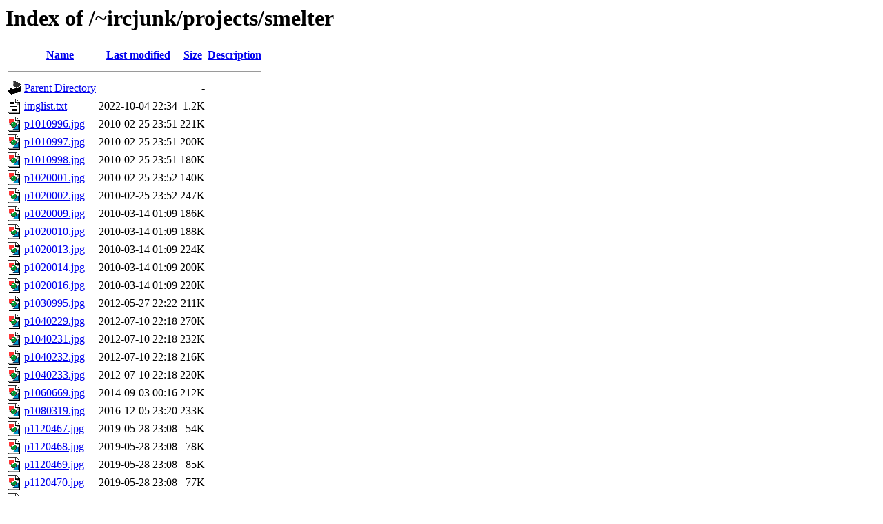

--- FILE ---
content_type: text/html;charset=UTF-8
request_url: http://ruemohr.org/~ircjunk/projects/smelter/
body_size: 1759
content:
<!DOCTYPE HTML PUBLIC "-//W3C//DTD HTML 3.2 Final//EN">
<html>
 <head>
  <title>Index of /~ircjunk/projects/smelter</title>
 </head>
 <body>
<h1>Index of /~ircjunk/projects/smelter</h1>
  <table>
   <tr><th valign="top"><img src="/icons/blank.gif" alt="[ICO]"></th><th><a href="?C=N;O=D">Name</a></th><th><a href="?C=M;O=A">Last modified</a></th><th><a href="?C=S;O=A">Size</a></th><th><a href="?C=D;O=A">Description</a></th></tr>
   <tr><th colspan="5"><hr></th></tr>
<tr><td valign="top"><img src="/icons/back.gif" alt="[PARENTDIR]"></td><td><a href="/~ircjunk/projects/">Parent Directory</a></td><td>&nbsp;</td><td align="right">  - </td><td>&nbsp;</td></tr>
<tr><td valign="top"><img src="/icons/text.gif" alt="[TXT]"></td><td><a href="imglist.txt">imglist.txt</a></td><td align="right">2022-10-04 22:34  </td><td align="right">1.2K</td><td>&nbsp;</td></tr>
<tr><td valign="top"><img src="/icons/image2.gif" alt="[IMG]"></td><td><a href="p1010996.jpg">p1010996.jpg</a></td><td align="right">2010-02-25 23:51  </td><td align="right">221K</td><td>&nbsp;</td></tr>
<tr><td valign="top"><img src="/icons/image2.gif" alt="[IMG]"></td><td><a href="p1010997.jpg">p1010997.jpg</a></td><td align="right">2010-02-25 23:51  </td><td align="right">200K</td><td>&nbsp;</td></tr>
<tr><td valign="top"><img src="/icons/image2.gif" alt="[IMG]"></td><td><a href="p1010998.jpg">p1010998.jpg</a></td><td align="right">2010-02-25 23:51  </td><td align="right">180K</td><td>&nbsp;</td></tr>
<tr><td valign="top"><img src="/icons/image2.gif" alt="[IMG]"></td><td><a href="p1020001.jpg">p1020001.jpg</a></td><td align="right">2010-02-25 23:52  </td><td align="right">140K</td><td>&nbsp;</td></tr>
<tr><td valign="top"><img src="/icons/image2.gif" alt="[IMG]"></td><td><a href="p1020002.jpg">p1020002.jpg</a></td><td align="right">2010-02-25 23:52  </td><td align="right">247K</td><td>&nbsp;</td></tr>
<tr><td valign="top"><img src="/icons/image2.gif" alt="[IMG]"></td><td><a href="p1020009.jpg">p1020009.jpg</a></td><td align="right">2010-03-14 01:09  </td><td align="right">186K</td><td>&nbsp;</td></tr>
<tr><td valign="top"><img src="/icons/image2.gif" alt="[IMG]"></td><td><a href="p1020010.jpg">p1020010.jpg</a></td><td align="right">2010-03-14 01:09  </td><td align="right">188K</td><td>&nbsp;</td></tr>
<tr><td valign="top"><img src="/icons/image2.gif" alt="[IMG]"></td><td><a href="p1020013.jpg">p1020013.jpg</a></td><td align="right">2010-03-14 01:09  </td><td align="right">224K</td><td>&nbsp;</td></tr>
<tr><td valign="top"><img src="/icons/image2.gif" alt="[IMG]"></td><td><a href="p1020014.jpg">p1020014.jpg</a></td><td align="right">2010-03-14 01:09  </td><td align="right">200K</td><td>&nbsp;</td></tr>
<tr><td valign="top"><img src="/icons/image2.gif" alt="[IMG]"></td><td><a href="p1020016.jpg">p1020016.jpg</a></td><td align="right">2010-03-14 01:09  </td><td align="right">220K</td><td>&nbsp;</td></tr>
<tr><td valign="top"><img src="/icons/image2.gif" alt="[IMG]"></td><td><a href="p1030995.jpg">p1030995.jpg</a></td><td align="right">2012-05-27 22:22  </td><td align="right">211K</td><td>&nbsp;</td></tr>
<tr><td valign="top"><img src="/icons/image2.gif" alt="[IMG]"></td><td><a href="p1040229.jpg">p1040229.jpg</a></td><td align="right">2012-07-10 22:18  </td><td align="right">270K</td><td>&nbsp;</td></tr>
<tr><td valign="top"><img src="/icons/image2.gif" alt="[IMG]"></td><td><a href="p1040231.jpg">p1040231.jpg</a></td><td align="right">2012-07-10 22:18  </td><td align="right">232K</td><td>&nbsp;</td></tr>
<tr><td valign="top"><img src="/icons/image2.gif" alt="[IMG]"></td><td><a href="p1040232.jpg">p1040232.jpg</a></td><td align="right">2012-07-10 22:18  </td><td align="right">216K</td><td>&nbsp;</td></tr>
<tr><td valign="top"><img src="/icons/image2.gif" alt="[IMG]"></td><td><a href="p1040233.jpg">p1040233.jpg</a></td><td align="right">2012-07-10 22:18  </td><td align="right">220K</td><td>&nbsp;</td></tr>
<tr><td valign="top"><img src="/icons/image2.gif" alt="[IMG]"></td><td><a href="p1060669.jpg">p1060669.jpg</a></td><td align="right">2014-09-03 00:16  </td><td align="right">212K</td><td>&nbsp;</td></tr>
<tr><td valign="top"><img src="/icons/image2.gif" alt="[IMG]"></td><td><a href="p1080319.jpg">p1080319.jpg</a></td><td align="right">2016-12-05 23:20  </td><td align="right">233K</td><td>&nbsp;</td></tr>
<tr><td valign="top"><img src="/icons/image2.gif" alt="[IMG]"></td><td><a href="p1120467.jpg">p1120467.jpg</a></td><td align="right">2019-05-28 23:08  </td><td align="right"> 54K</td><td>&nbsp;</td></tr>
<tr><td valign="top"><img src="/icons/image2.gif" alt="[IMG]"></td><td><a href="p1120468.jpg">p1120468.jpg</a></td><td align="right">2019-05-28 23:08  </td><td align="right"> 78K</td><td>&nbsp;</td></tr>
<tr><td valign="top"><img src="/icons/image2.gif" alt="[IMG]"></td><td><a href="p1120469.jpg">p1120469.jpg</a></td><td align="right">2019-05-28 23:08  </td><td align="right"> 85K</td><td>&nbsp;</td></tr>
<tr><td valign="top"><img src="/icons/image2.gif" alt="[IMG]"></td><td><a href="p1120470.jpg">p1120470.jpg</a></td><td align="right">2019-05-28 23:08  </td><td align="right"> 77K</td><td>&nbsp;</td></tr>
<tr><td valign="top"><img src="/icons/image2.gif" alt="[IMG]"></td><td><a href="p1120471.jpg">p1120471.jpg</a></td><td align="right">2019-05-28 23:08  </td><td align="right">110K</td><td>&nbsp;</td></tr>
<tr><td valign="top"><img src="/icons/image2.gif" alt="[IMG]"></td><td><a href="p1120472.jpg">p1120472.jpg</a></td><td align="right">2019-05-28 23:14  </td><td align="right">102K</td><td>&nbsp;</td></tr>
<tr><td valign="top"><img src="/icons/image2.gif" alt="[IMG]"></td><td><a href="p1120473.jpg">p1120473.jpg</a></td><td align="right">2019-05-28 23:14  </td><td align="right"> 98K</td><td>&nbsp;</td></tr>
<tr><td valign="top"><img src="/icons/image2.gif" alt="[IMG]"></td><td><a href="p1120474.jpg">p1120474.jpg</a></td><td align="right">2019-05-28 23:14  </td><td align="right"> 87K</td><td>&nbsp;</td></tr>
<tr><td valign="top"><img src="/icons/image2.gif" alt="[IMG]"></td><td><a href="p1120475.jpg">p1120475.jpg</a></td><td align="right">2019-05-28 23:08  </td><td align="right"> 95K</td><td>&nbsp;</td></tr>
<tr><td valign="top"><img src="/icons/image2.gif" alt="[IMG]"></td><td><a href="p1120478.jpg">p1120478.jpg</a></td><td align="right">2019-05-28 23:14  </td><td align="right">107K</td><td>&nbsp;</td></tr>
<tr><td valign="top"><img src="/icons/image2.gif" alt="[IMG]"></td><td><a href="p1120479.jpg">p1120479.jpg</a></td><td align="right">2019-05-28 23:14  </td><td align="right"> 99K</td><td>&nbsp;</td></tr>
<tr><td valign="top"><img src="/icons/image2.gif" alt="[IMG]"></td><td><a href="p1120480.jpg">p1120480.jpg</a></td><td align="right">2019-05-28 23:20  </td><td align="right">108K</td><td>&nbsp;</td></tr>
<tr><td valign="top"><img src="/icons/image2.gif" alt="[IMG]"></td><td><a href="p1120481.jpg">p1120481.jpg</a></td><td align="right">2019-05-28 23:14  </td><td align="right"> 84K</td><td>&nbsp;</td></tr>
<tr><td valign="top"><img src="/icons/image2.gif" alt="[IMG]"></td><td><a href="p1120482.jpg">p1120482.jpg</a></td><td align="right">2019-05-28 23:14  </td><td align="right"> 98K</td><td>&nbsp;</td></tr>
<tr><td valign="top"><img src="/icons/image2.gif" alt="[IMG]"></td><td><a href="p1120776.jpg">p1120776.jpg</a></td><td align="right">2019-06-25 00:22  </td><td align="right"> 83K</td><td>&nbsp;</td></tr>
<tr><td valign="top"><img src="/icons/image2.gif" alt="[IMG]"></td><td><a href="p1120777.jpg">p1120777.jpg</a></td><td align="right">2019-06-25 00:22  </td><td align="right"> 85K</td><td>&nbsp;</td></tr>
<tr><td valign="top"><img src="/icons/image2.gif" alt="[IMG]"></td><td><a href="p1120778.jpg">p1120778.jpg</a></td><td align="right">2019-06-25 00:22  </td><td align="right"> 94K</td><td>&nbsp;</td></tr>
<tr><td valign="top"><img src="/icons/image2.gif" alt="[IMG]"></td><td><a href="p1120779.jpg">p1120779.jpg</a></td><td align="right">2019-06-25 00:22  </td><td align="right"> 94K</td><td>&nbsp;</td></tr>
<tr><td valign="top"><img src="/icons/image2.gif" alt="[IMG]"></td><td><a href="p1120780.jpg">p1120780.jpg</a></td><td align="right">2019-06-25 00:22  </td><td align="right">106K</td><td>&nbsp;</td></tr>
<tr><td valign="top"><img src="/icons/image2.gif" alt="[IMG]"></td><td><a href="p1120781.jpg">p1120781.jpg</a></td><td align="right">2019-06-25 00:22  </td><td align="right"> 90K</td><td>&nbsp;</td></tr>
<tr><td valign="top"><img src="/icons/image2.gif" alt="[IMG]"></td><td><a href="p1120782.jpg">p1120782.jpg</a></td><td align="right">2019-06-25 00:22  </td><td align="right"> 77K</td><td>&nbsp;</td></tr>
<tr><td valign="top"><img src="/icons/image2.gif" alt="[IMG]"></td><td><a href="p1120783.jpg">p1120783.jpg</a></td><td align="right">2019-06-25 00:22  </td><td align="right"> 85K</td><td>&nbsp;</td></tr>
<tr><td valign="top"><img src="/icons/image2.gif" alt="[IMG]"></td><td><a href="p1120784.jpg">p1120784.jpg</a></td><td align="right">2019-06-25 00:22  </td><td align="right"> 97K</td><td>&nbsp;</td></tr>
<tr><td valign="top"><img src="/icons/image2.gif" alt="[IMG]"></td><td><a href="p1120785.jpg">p1120785.jpg</a></td><td align="right">2019-06-25 00:22  </td><td align="right"> 86K</td><td>&nbsp;</td></tr>
<tr><td valign="top"><img src="/icons/image2.gif" alt="[IMG]"></td><td><a href="p1120786.jpg">p1120786.jpg</a></td><td align="right">2019-06-25 00:22  </td><td align="right">101K</td><td>&nbsp;</td></tr>
<tr><td valign="top"><img src="/icons/image2.gif" alt="[IMG]"></td><td><a href="p1120788.jpg">p1120788.jpg</a></td><td align="right">2019-06-25 00:22  </td><td align="right"> 81K</td><td>&nbsp;</td></tr>
<tr><td valign="top"><img src="/icons/image2.gif" alt="[IMG]"></td><td><a href="p1120789.jpg">p1120789.jpg</a></td><td align="right">2019-06-25 00:22  </td><td align="right"> 82K</td><td>&nbsp;</td></tr>
<tr><td valign="top"><img src="/icons/image2.gif" alt="[IMG]"></td><td><a href="p1120790.jpg">p1120790.jpg</a></td><td align="right">2019-06-25 00:22  </td><td align="right"> 96K</td><td>&nbsp;</td></tr>
<tr><td valign="top"><img src="/icons/image2.gif" alt="[IMG]"></td><td><a href="p1120791.jpg">p1120791.jpg</a></td><td align="right">2019-06-25 00:22  </td><td align="right"> 81K</td><td>&nbsp;</td></tr>
<tr><td valign="top"><img src="/icons/image2.gif" alt="[IMG]"></td><td><a href="p1120838.jpg">p1120838.jpg</a></td><td align="right">2019-06-30 16:06  </td><td align="right"> 88K</td><td>&nbsp;</td></tr>
<tr><td valign="top"><img src="/icons/image2.gif" alt="[IMG]"></td><td><a href="p1120839.jpg">p1120839.jpg</a></td><td align="right">2019-06-30 16:06  </td><td align="right">136K</td><td>&nbsp;</td></tr>
<tr><td valign="top"><img src="/icons/image2.gif" alt="[IMG]"></td><td><a href="p1120840.jpg">p1120840.jpg</a></td><td align="right">2019-06-30 16:06  </td><td align="right">136K</td><td>&nbsp;</td></tr>
<tr><td valign="top"><img src="/icons/image2.gif" alt="[IMG]"></td><td><a href="p1130120.jpg">p1130120.jpg</a></td><td align="right">2019-07-27 23:00  </td><td align="right">102K</td><td>&nbsp;</td></tr>
<tr><td valign="top"><img src="/icons/image2.gif" alt="[IMG]"></td><td><a href="p1130122.jpg">p1130122.jpg</a></td><td align="right">2019-07-27 23:00  </td><td align="right">101K</td><td>&nbsp;</td></tr>
<tr><td valign="top"><img src="/icons/image2.gif" alt="[IMG]"></td><td><a href="p1130123.jpg">p1130123.jpg</a></td><td align="right">2019-07-27 23:00  </td><td align="right"> 70K</td><td>&nbsp;</td></tr>
<tr><td valign="top"><img src="/icons/image2.gif" alt="[IMG]"></td><td><a href="p1130126.jpg">p1130126.jpg</a></td><td align="right">2019-07-27 23:00  </td><td align="right"> 65K</td><td>&nbsp;</td></tr>
<tr><td valign="top"><img src="/icons/image2.gif" alt="[IMG]"></td><td><a href="p1130225.jpg">p1130225.jpg</a></td><td align="right">2019-08-04 23:58  </td><td align="right"> 81K</td><td>&nbsp;</td></tr>
<tr><td valign="top"><img src="/icons/image2.gif" alt="[IMG]"></td><td><a href="p1130226.jpg">p1130226.jpg</a></td><td align="right">2019-08-04 23:58  </td><td align="right"> 95K</td><td>&nbsp;</td></tr>
<tr><td valign="top"><img src="/icons/image2.gif" alt="[IMG]"></td><td><a href="p1130230.jpg">p1130230.jpg</a></td><td align="right">2019-08-04 23:58  </td><td align="right">114K</td><td>&nbsp;</td></tr>
<tr><td valign="top"><img src="/icons/image2.gif" alt="[IMG]"></td><td><a href="p1130241.jpg">p1130241.jpg</a></td><td align="right">2019-08-04 23:58  </td><td align="right"> 78K</td><td>&nbsp;</td></tr>
<tr><td valign="top"><img src="/icons/image2.gif" alt="[IMG]"></td><td><a href="p1130337.jpg">p1130337.jpg</a></td><td align="right">2019-08-16 00:26  </td><td align="right"> 74K</td><td>&nbsp;</td></tr>
<tr><td valign="top"><img src="/icons/image2.gif" alt="[IMG]"></td><td><a href="p1130338.jpg">p1130338.jpg</a></td><td align="right">2019-08-16 00:26  </td><td align="right"> 90K</td><td>&nbsp;</td></tr>
<tr><td valign="top"><img src="/icons/image2.gif" alt="[IMG]"></td><td><a href="p1130339.jpg">p1130339.jpg</a></td><td align="right">2019-08-16 00:26  </td><td align="right"> 83K</td><td>&nbsp;</td></tr>
<tr><td valign="top"><img src="/icons/image2.gif" alt="[IMG]"></td><td><a href="p1130340.jpg">p1130340.jpg</a></td><td align="right">2019-08-16 00:26  </td><td align="right"> 87K</td><td>&nbsp;</td></tr>
<tr><td valign="top"><img src="/icons/image2.gif" alt="[IMG]"></td><td><a href="p1130341.jpg">p1130341.jpg</a></td><td align="right">2019-08-16 00:26  </td><td align="right"> 91K</td><td>&nbsp;</td></tr>
<tr><td valign="top"><img src="/icons/image2.gif" alt="[IMG]"></td><td><a href="p1130353.jpg">p1130353.jpg</a></td><td align="right">2019-08-17 23:55  </td><td align="right"> 98K</td><td>&nbsp;</td></tr>
<tr><td valign="top"><img src="/icons/image2.gif" alt="[IMG]"></td><td><a href="p1130355.jpg">p1130355.jpg</a></td><td align="right">2019-08-17 23:55  </td><td align="right"> 66K</td><td>&nbsp;</td></tr>
<tr><td valign="top"><img src="/icons/image2.gif" alt="[IMG]"></td><td><a href="p1130367.jpg">p1130367.jpg</a></td><td align="right">2019-08-18 20:49  </td><td align="right"> 94K</td><td>&nbsp;</td></tr>
<tr><td valign="top"><img src="/icons/image2.gif" alt="[IMG]"></td><td><a href="p1130368.jpg">p1130368.jpg</a></td><td align="right">2019-08-18 20:49  </td><td align="right"> 79K</td><td>&nbsp;</td></tr>
<tr><td valign="top"><img src="/icons/image2.gif" alt="[IMG]"></td><td><a href="p1130369.jpg">p1130369.jpg</a></td><td align="right">2019-08-18 20:49  </td><td align="right"> 77K</td><td>&nbsp;</td></tr>
<tr><td valign="top"><img src="/icons/image2.gif" alt="[IMG]"></td><td><a href="p1130370.jpg">p1130370.jpg</a></td><td align="right">2019-08-18 20:49  </td><td align="right">103K</td><td>&nbsp;</td></tr>
<tr><td valign="top"><img src="/icons/image2.gif" alt="[IMG]"></td><td><a href="p1130371.jpg">p1130371.jpg</a></td><td align="right">2019-08-18 20:49  </td><td align="right"> 90K</td><td>&nbsp;</td></tr>
<tr><td valign="top"><img src="/icons/image2.gif" alt="[IMG]"></td><td><a href="p1130372.jpg">p1130372.jpg</a></td><td align="right">2019-08-18 20:49  </td><td align="right"> 71K</td><td>&nbsp;</td></tr>
<tr><td valign="top"><img src="/icons/image2.gif" alt="[IMG]"></td><td><a href="p1130466.jpg">p1130466.jpg</a></td><td align="right">2019-08-24 22:01  </td><td align="right"> 84K</td><td>&nbsp;</td></tr>
<tr><td valign="top"><img src="/icons/image2.gif" alt="[IMG]"></td><td><a href="p1130467.jpg">p1130467.jpg</a></td><td align="right">2019-08-24 22:01  </td><td align="right"> 92K</td><td>&nbsp;</td></tr>
<tr><td valign="top"><img src="/icons/image2.gif" alt="[IMG]"></td><td><a href="p1130468.jpg">p1130468.jpg</a></td><td align="right">2019-08-24 22:01  </td><td align="right"> 89K</td><td>&nbsp;</td></tr>
<tr><td valign="top"><img src="/icons/image2.gif" alt="[IMG]"></td><td><a href="p1130469.jpg">p1130469.jpg</a></td><td align="right">2019-08-24 22:01  </td><td align="right"> 86K</td><td>&nbsp;</td></tr>
<tr><td valign="top"><img src="/icons/image2.gif" alt="[IMG]"></td><td><a href="p1130470.jpg">p1130470.jpg</a></td><td align="right">2019-08-24 22:01  </td><td align="right"> 89K</td><td>&nbsp;</td></tr>
<tr><td valign="top"><img src="/icons/image2.gif" alt="[IMG]"></td><td><a href="p1130471.jpg">p1130471.jpg</a></td><td align="right">2019-08-24 22:01  </td><td align="right"> 90K</td><td>&nbsp;</td></tr>
<tr><td valign="top"><img src="/icons/image2.gif" alt="[IMG]"></td><td><a href="p1130472.jpg">p1130472.jpg</a></td><td align="right">2019-08-24 22:01  </td><td align="right"> 85K</td><td>&nbsp;</td></tr>
<tr><td valign="top"><img src="/icons/image2.gif" alt="[IMG]"></td><td><a href="p1240045.jpg">p1240045.jpg</a></td><td align="right">2022-10-04 22:34  </td><td align="right">234K</td><td>&nbsp;</td></tr>
<tr><td valign="top"><img src="/icons/image2.gif" alt="[IMG]"></td><td><a href="p1240077.jpg">p1240077.jpg</a></td><td align="right">2022-10-04 22:34  </td><td align="right">252K</td><td>&nbsp;</td></tr>
<tr><td valign="top"><img src="/icons/image2.gif" alt="[IMG]"></td><td><a href="p1240090.jpg">p1240090.jpg</a></td><td align="right">2022-10-04 22:34  </td><td align="right">214K</td><td>&nbsp;</td></tr>
<tr><td valign="top"><img src="/icons/image2.gif" alt="[IMG]"></td><td><a href="p1240091.jpg">p1240091.jpg</a></td><td align="right">2022-10-04 22:34  </td><td align="right">213K</td><td>&nbsp;</td></tr>
<tr><td valign="top"><img src="/icons/image2.gif" alt="[IMG]"></td><td><a href="p1240093.jpg">p1240093.jpg</a></td><td align="right">2022-10-04 22:34  </td><td align="right">209K</td><td>&nbsp;</td></tr>
<tr><td valign="top"><img src="/icons/image2.gif" alt="[IMG]"></td><td><a href="p1240094.jpg">p1240094.jpg</a></td><td align="right">2022-10-04 22:34  </td><td align="right">223K</td><td>&nbsp;</td></tr>
<tr><td valign="top"><img src="/icons/image2.gif" alt="[IMG]"></td><td><a href="p1240095.jpg">p1240095.jpg</a></td><td align="right">2022-10-04 22:34  </td><td align="right">214K</td><td>&nbsp;</td></tr>
<tr><td valign="top"><img src="/icons/image2.gif" alt="[IMG]"></td><td><a href="p1240096.jpg">p1240096.jpg</a></td><td align="right">2022-10-04 22:34  </td><td align="right">204K</td><td>&nbsp;</td></tr>
<tr><td valign="top"><img src="/icons/image2.gif" alt="[IMG]"></td><td><a href="p1240098.jpg">p1240098.jpg</a></td><td align="right">2022-10-04 22:34  </td><td align="right">212K</td><td>&nbsp;</td></tr>
<tr><td valign="top"><img src="/icons/image2.gif" alt="[IMG]"></td><td><a href="p1240099.jpg">p1240099.jpg</a></td><td align="right">2022-10-04 22:34  </td><td align="right">235K</td><td>&nbsp;</td></tr>
<tr><td valign="top"><img src="/icons/image2.gif" alt="[IMG]"></td><td><a href="p1240100.jpg">p1240100.jpg</a></td><td align="right">2022-10-04 22:34  </td><td align="right">238K</td><td>&nbsp;</td></tr>
<tr><td valign="top"><img src="/icons/image2.gif" alt="[IMG]"></td><td><a href="p1240101.jpg">p1240101.jpg</a></td><td align="right">2022-10-04 22:34  </td><td align="right">236K</td><td>&nbsp;</td></tr>
<tr><td valign="top"><img src="/icons/image2.gif" alt="[IMG]"></td><td><a href="p1240102.jpg">p1240102.jpg</a></td><td align="right">2022-10-04 22:34  </td><td align="right">210K</td><td>&nbsp;</td></tr>
<tr><td valign="top"><img src="/icons/image2.gif" alt="[IMG]"></td><td><a href="p1240103.jpg">p1240103.jpg</a></td><td align="right">2022-10-04 22:34  </td><td align="right">214K</td><td>&nbsp;</td></tr>
<tr><td valign="top"><img src="/icons/image2.gif" alt="[IMG]"></td><td><a href="p1240104.jpg">p1240104.jpg</a></td><td align="right">2022-10-04 22:34  </td><td align="right">209K</td><td>&nbsp;</td></tr>
<tr><td valign="top"><img src="/icons/image2.gif" alt="[IMG]"></td><td><a href="p1240160.jpg">p1240160.jpg</a></td><td align="right">2022-10-04 22:34  </td><td align="right">219K</td><td>&nbsp;</td></tr>
<tr><td valign="top"><img src="/icons/image2.gif" alt="[IMG]"></td><td><a href="p1240161.jpg">p1240161.jpg</a></td><td align="right">2022-10-04 22:34  </td><td align="right">218K</td><td>&nbsp;</td></tr>
<tr><td valign="top"><img src="/icons/text.gif" alt="[TXT]"></td><td><a href="slide.htm">slide.htm</a></td><td align="right">2023-07-25 00:59  </td><td align="right">6.2K</td><td>&nbsp;</td></tr>
   <tr><th colspan="5"><hr></th></tr>
</table>
<address>Apache/2.4.54 (Debian) Server at ruemohr.org Port 80</address>
</body></html>
